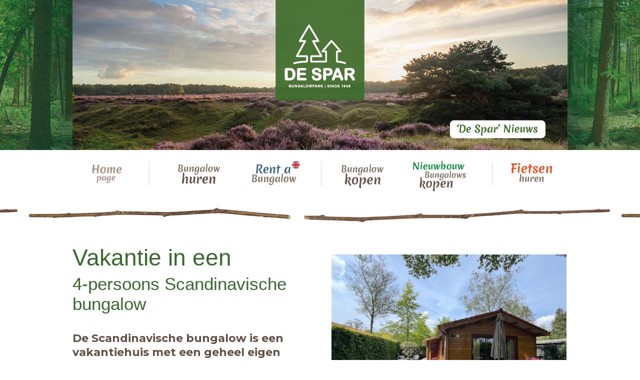

--- FILE ---
content_type: text/html; charset=utf-8
request_url: https://www.bungalowparkdespar.nl/pg-24882-7-43920/pagina/4-persoons_scandinavische_bungalow.html
body_size: 12309
content:
<!DOCTYPE html>
<!-- SoftwareCopyright © 2001-2026 by Ziber (www.ziber.nl) -->
<!-- This site courtesy of WEB13 -->



<html xmlns="http://www.w3.org/1999/xhtml" lang="nl-NL" class="no-js">
<head>
    
    <meta name="google-site-verification" content="YzdwX6ICTuPl0YNtEz10hYelNRzmn4ZZ7lkLZ0DfqH8"/>
<meta http-equiv="content-type" content="text/html; charset=UTF-8"/>
<meta name="keywords" content="bungalow, Verhuur, Vakantie, huren, vakantiepark, bungalowpark, chalet, utrecht, fietsen, bos, elektrische, mtb, vuursche, lagevuursche, heuvelrug, gooi, knooppunten, ebike"/>
<meta name="generator" content="ZIBER"/>
<meta name="ROBOTS" content="INDEX, FOLLOW, NOODP"/>
<meta name="description" content="Vakantie in een 4-persoons Scandinavische bungalow De Scandinavische bungalow is een vakantiehuis met een geheel eigen karakter, gemaakt volgens een Scandinavisch houtbouwsysteem. De bungalow is smaakvol en volledig ingericht en voorzien zijn van onder andere TV, terrasstoelen en berging voor de "/>
<link rel="canonical" href="https://www.bungalowparkdespar.nl/pg-24882-7-43920/pagina/4-persoons_scandinavische_bungalow.html"/>
    <meta name="viewport" content="width=1140" />
    <meta name="msapplication-config" content="/browserconfig.xml" />
    <title>4-persoons Scandinavische Bungalow  - Bungalowpark ’De Spar’</title>
    
    <script src="/bundles/site.js?v=GpVVWLtZUE-8-1nkxQyivi7fOcGCsodFj-HOW6MlKRQ1"></script>
<script src="/bundles/common.js?v=aXb9FDEuOrFVlZ4EpcR02zJkUuIJpJLP5M2kgnyWVtE1"></script>

    <script src="/bundles/validation-simple.js?v=ObOd7mnMYYUE72-TpFRAT8ItX_UerF8kV-wV8Wa2an41"></script>

    <style>
    .overlay {
        display: none;
        z-index: 10000;
        border: 0px solid #FFFFFF;
    }
    .overlay .close {
        background-image: url('/Assets/Images/close.png');
        position: absolute;
        right: -30px;
        top: -30px;
        cursor: pointer;
        height: 30px;
        width: 30px;
    }
    .overlay iframe { background-color: transparent; display: block;}
    #fancybox-content {
        border-color: #FFFFFF !important;
    }
</style>
<script>
    var Kzn = Kzn || {};
    
    (function () {
        "use strict";
        
        Kzn.Core = Kzn.Core || {};
        
        Kzn.Core.OwnerId = 24882;

        Kzn.Security = Kzn.Security || {};
        Kzn.Security.SecurityString = '';
        
        Kzn.Core.UrlParts = { 
            'News': 'nieuws',
            'Page': 'pagina',
            'Vacancy': 'vacature',
            'Photo': '',
            'Realestate': '',
            'BussinessRealestate': '',
            'Agenda': '',
            'Download': 'download',
            'Car': '',
            'Product': 'product',
            'Faq': '',
            'Menu': '',
            'Mailinglist': '',
            'Form': '',
            'Company': 'bedrijven',
            'Poll': '',
            'CV' : ''
        };
    })();
</script><link type="text/css" href="/styles/24882/15944/page.css" rel="stylesheet" /><script type="text/javascript">$(document).ready(function() {$('a[rel=photostyle]').photoStyle();});</script><meta property="og:url" content="https://www.bungalowparkdespar.nl/pg-24882-7-43920/pagina/4-persoons_scandinavische_bungalow.html"/><meta property="og:title" content="4-persoons Scandinavische Bungalow "/><meta property="og:description" content="Vakantie in een 4-persoons Scandinavische bungalow 
 De Scandinavische bungalow is een vakantiehuis met een geheel eigen karakter, gemaakt volgens een Scandinavisch houtbouwsysteem. De bungalow is smaakvol en volledig ingericht en voorzien zijn van onder andere TV, terrasstoelen en berging voor de "/>
    <link href="/bundles/common.css?v=juVM281tdFIxPijEOO68bnc4vk6_8ROSx8WI6sgzI-Q1" rel="stylesheet"/>

    <link rel="stylesheet" href="/styles/24882/15944/combined.css"/>
    
    
    <link rel="alternate" media="only screen and (max-width:640px)" href="https://m.bungalowparkdespar.nl/#!/page/43920" />
    

    <style type="text/css">
        body {
            background-repeat: no-repeat;z-index: 0;background-position: center top;background-color: #FFFFFF;background-color: rgb(255,255,255);
            z-index: inherit;
        }
        /* Chrome centered background 1px issue */
        @media screen {
            body{ background-position: 49.99999% top !important; }
        }
        #site-wrapper {
            display: block;
            position: relative;
            min-height: 100%;
            height: 100%;
        }
        #section { 
            min-width:990px;margin-top:0px;padding:85px 0px 140px 0px;
        }

        .section-sidebar-wrapper #section{
            margin-bottom: -10000px;
            padding-bottom: 10140px;
        }

        .section-sidebar-wrapper #sideBar {
            margin-bottom: -10000px;
            padding-bottom: 10000px;
        }

        .sidebar-disableable #section {
            width: 990px;
        }        
        .section-wrapper {
            width: 990px;   
            overflow: hidden;
        }
        .sidebar-wrapper {
            width: 0px;
        }
        .section-sidebar-wrapper {
            width: 990px;
            overflow-y: hidden;
        }
        .section-sidebar-wrapper > div {
            float: left;
        }
        #website.sidebar-left .section-sidebar-wrapper  > div {
             float: right;
        }
        
        
        #website {
            position: relative;
            z-index: 10;
            min-height: 100%;
            height: 100%; /* Needed to stick the footer at the bottom */
        }
        .site-width {
            width: 990px;
        }
        #website, #footer-wrapper, #linkbuilding-wrapper, #disclaimer-wrapper, #copyright {
            margin: 0 auto;
        }
        #website-style {
            position: relative;
            background-repeat: no-repeat;z-index: 10;background-position: left top;top: 0px;
            
        }

        
        #website {
        
            min-height: 100%;
            height: auto !important;
            height: 100%;
            margin: 0 auto -30px;
        }
        #footer, #footer-push {
            min-height: 30px;
        }
        
        #footer {
            position: relative; /* For sticky footer */
        }
        #footer #footer-wrapper {
            -webkit-box-sizing: border-box;
            -moz-box-sizing: border-box;
            box-sizing: border-box;
        }
        #disclaimer-wrapper, #linkbuilding-wrapper {
            text-align: center
        }
        .design-layer {
            display: block;
            width: 100%;
            top: 0;
            bottom: 0;
            position: absolute;
        }

        .design-layer.fixed {
            position: fixed;
            top: 0;
            bottom: 0;
            left: 0;
            right: 0;
        }
        
        .video-or-color-wrapper {
            left: 50%;
            -ms-transform: translate(-50%);
            -webkit-transform: translate(-50%);
            transform: translate(-50%);
            overflow: hidden;
        }

        .video-or-color-wrapper iframe {
            position: absolute;
            top: 50%;
            left: 50%;
            -ms-transform: translate(-50%, -50%);
            -webkit-transform: translate(-50%, -50%);
            transform: translate(-50%, -50%);
            width: 100%;
            height: 100%;
        }

        .video-or-color-wrapper .video-or-color-overlay {
            position: absolute;
            top: 0;
            left: 0;
            right: 0;
            bottom: 0;
        }

        .segmentrow.lock.top {
            position: fixed;
            z-index: 1000;
            top: 0;
        }
        
        .segmentrow.lockfullwidth {
            background-color: ;
            background-image: Url("");
            background-position: top center;
            background-repeat:no-repeat;
            left: 0;
            margin: 0 auto;
            right: 0;
            width: 100%;
            position: fixed;
            z-index: 1000;
        }
        
        .segmentrow.lock > div, .segmentrow.lockfullwidth > div {
            margin: 0 auto;
        }

        #website-content .headerfullwidth .pos.variablePosition {
            position: fixed;
            left: 0;
            right: 0;
            width: 100%
        }
        #variableHeader .slick-slide, #variableHeader .singleimage {
            background-size: cover;
            background-repeat: no-repeat;
            background-position: center;
            width: 100%;
        }

        #variableHeader .singleimage {
            display: block;
        }

        .headerfullwidth #variableHeader .singleimage {
            min-width: 990px;
        }

		#cookiewall > div {
			width: 990px;
		}
    </style>
    <style>.segmentrow, .segmentcol-wrapper  { vertical-align: top; font-size: 0; }.pos { display: inline-block;  position: relative;}.segmentcol-wrapper  > div {display: inline-block; vertical-align: top;}.segmentcol-wrapper .segmentcol > div {display:block;}.pos > div { position: relative; }.pos .segment { display: block; }.pos0, .pos0 .segment { width: 990px; height: 300px;}
.pos1, .pos1 .segment { width: 154px; height: 97px;}.pos1 .segment {background-image: url('/content/24882/sites/dsg/design15944/1.jpg');background-size: 154px 97px;}
.pos2, .pos2 .segment { width: 176px; height: 97px;}.pos2 .segment {background-image: url('/content/24882/sites/dsg/design15944/2.jpg');background-size: 176px 97px;}
.pos3, .pos3 .segment { width: 167px; height: 97px;}.pos3 .segment {background-image: url('/content/24882/sites/dsg/design15944/3.jpg');background-size: 167px 97px;}
.pos4, .pos4 .segment { width: 158px; height: 97px;}.pos4 .segment {background-image: url('/content/24882/sites/dsg/design15944/4.jpg');background-size: 158px 97px;}
.pos5, .pos5 .segment { width: 184px; height: 97px;}.pos5 .segment {background-image: url('/content/24882/sites/dsg/design15944/5.jpg');background-size: 184px 97px;}
.pos6, .pos6 .segment { width: 151px; height: 97px;}.pos6 .segment {background-image: url('/content/24882/sites/dsg/design15944/6.jpg');background-size: 151px 97px;}
</style>
    
<style>

	.menu
	{
	    display: block;
		position: absolute;
		list-style-type: none;
		padding:0;
		z-index: 10;
	}
	.menu li{
		position: relative;
		background-position: top left;
		background-repeat: no-repeat;
	}
	.menu ul {
		left: 100%;
		top: -0px;
		position: absolute;
	}
	.menu li a {
		display: block;
	}
    .menu li a:hover {
        text-decoration: none !important;
    }
	.menu .subMenuOpener{
	    position: absolute;
	    right: 0;
	    top: 0;
		display:block;
        background: transparent;
		background-repeat:no-repeat;
		background-position:right;
	}
    .menu
    {
        list-style-type: none;
        margin: 0pt;
        border-style: solid;
        border-width: 0px;
        border-color: #386A2D;
        font-family: Arial;
        font-size: 14px;
        white-space: nowrap;
    }
    .menu li
    {
        width: auto;
            padding-right: 30px;
        opacity: 1.00;
        background: transparent;
        background-repeat: repeat;
        background-color: #386A2D;
        height: 30px;
        text-align: left;
    }
    .menu li + li {
        border-top-width: 1px;
        border-top-style: solid;
        border-top-color: rgba(0,0,0,0.1);
    }
    .menu .subMenuOpener {
        width: 30px;
        height: 30px;
    }
    .menu > li:hover .subMenuOpener, .menu > li:active .subMenuOpener
    {
    }
    .menu > li:hover, .menu > li.active
    {
        opacity: 1;
        background-image: none;
        background-color: #739664;
        height: 30px;
    }
    .menu li .sml
    {
        text-indent: 10px;
        line-height: 30px;
        white-space: nowrap;
        display: block;
        background:transparent;
        color: #FFFFFF;
        font-weight: 400;
        font-style: normal;
        text-decoration: none;
        text-transform: none;
    }
    .menu > li:hover > .sml, .menu > li:active > .sml
    {
        color: #FFFFFF;
        font-weight: 400;
        font-style: normal;
        text-decoration: none;
        text-transform: none;
    }

</style>
<script type="text/javascript">
    (function () {
        Kzn.Core.addFonts(['Arial'])

        $(document).ready(function () {
            $('.dropdownmenu').submenus();
            Kzn.Core.initializeOverlays('.dropdownmenu');
        });
    })();
</script>
    
    


    <link href="/Scripts/Plugins/jquery-lightbox/css/jquery.lightbox-0.5.css" rel="Stylesheet" type="text/css"/>
    
    
</head>
<body>
    
    

    <div id="site-wrapper" data-template-id="4">
        <div data-parallax="False" class="design-layer" style="background-image: url(&#39;/content/24882/sites/dsg/design15944/layer_69978_963c8b2c12734a1b950a8e2985ce55ad.png&#39;);background-repeat: repeat-x;z-index: 1;background-position: center top;"></div>
            <div data-parallax="False" class="design-layer fixed" style="background-image: url(&#39;/content/24882/sites/dsg/design15944/layer_70033_54b9117259274de08e05dbf7dad2de58.png&#39;);background-repeat: repeat-x;z-index: 2;background-position: center top;"></div>
            <div data-parallax="False" class="design-layer" style="background-image: url(&#39;/content/24882/sites/dsg/design15944/layer_70034_85204ac2dd2a407796425326d158ad38.png&#39;);background-repeat: repeat-x;z-index: 3;background-position: center top;"></div>
            <div data-parallax="False" class="design-layer fixed" style="background-image: url(&#39;/content/24882/sites/dsg/design15944/layer_70032_cc50fd8f02bd495782309794b47b5b4e.png&#39;);background-repeat: repeat-x;z-index: 4;background-position: center top;"></div>
            <div data-parallax="False" class="design-layer" style="background-image: url(&#39;/content/24882/sites/dsg/design15944/layer_70031_90bfbfc149154fed900026f496cae6e0.jpg&#39;);background-repeat: no-repeat;z-index: 5;background-position: center top;"></div>
            <div data-parallax="False" class="design-layer" style="background-image: url(&#39;/content/24882/sites/dsg/design15944/layer_70026_fe751aa2700447239f312a79180edff0.png&#39;);background-repeat: no-repeat;z-index: 6;background-position: center bottom;"></div>
            

        <div id="website" class="site-width sidebar-off  ">
            <div id="website-content">
                <div id="website-style">
                    
    <div class="segmentrow"><div data-alt-file="" class="pos pos0 variablePosition"><div id="variableHeader" style="overflow:hidden;width:990px;height:300px"></div></div></div>
    <div class="segmentrow lock" style="width:990px"><div data-alt-file="" class="pos pos1"><a href="/pg-24882-7-43917/pagina/bungalowpark_de_spar_in_lage_vuursche_heet_u_welkom.html"><span class="segment"></span></a></div><div data-alt-file="" class="pos pos2"><a href="/pg-24882-7-119949/pagina/bungalow_huren.html"><span class="segment"></span></a></div><div data-alt-file="" class="pos pos3"><a href="/pg-24882-7-119390/pagina/rent_a_bungalow_-english.html"><span class="segment"></span></a></div><div data-alt-file="" class="pos pos4"><a href="/pg-24882-7-43929/pagina/bungalow_verkoop.html"><span class="segment"></span></a></div><div data-alt-file="" class="pos pos5"><a href="/pg-24882-7-113019/pagina/te_koop_nieuwbouw_bungalow_101_tm_118.html"><span class="segment"></span></a></div><div data-alt-file="" class="pos pos6"><a href="/pg-24882-7-95507/pagina/fietsen_huren.html"><span class="segment"></span></a></div></div><div class="lockpseudo" style="display:none;width:990px;height:97px"></div>
    <div class="segmentrow">
        <div class="section-wrapper">
            <div id="section" class="section">
                
<table class="section page-layout "><tr><td width='50%' style='padding-right:20px;'><h1>Vakantie in een</h1><h2>4-persoons Scandinavische bungalow</h2><h3><br><b>De Scandinavische bungalow is een vakantiehuis met een geheel eigen karakter, gemaakt volgens een Scandinavisch houtbouwsysteem. De bungalow is</b> smaakvol en volledig ingericht en voorzien zijn van onder andere TV, terrasstoelen en berging voor de fietsen.</h3><p><br>De 4-persoons bungalow heeft een woonkamer met open keuken, twee slaapkamers met elk twee losse bedden, douche/toiletruimte en berging. De Scandinavische bungalow is voorzien van een cv-installatie. Alle Scandinavische bungalows hebben aan de terraszijde een schuifpui, waardoor u ook vanuit uw huiskamer volop van het buitengebeuren kunt genieten.</p><p>&nbsp;</p><p>Wij verhuren onze bungalows tussen april en oktober altijd per week, van vrijdag tot vrijdag. De verhuur van Bungalowpark De Spar is 's winters (tussen 1 november en 1 april) gelsoten. In deze periode is het niet mogelijk om in een verhuurbungalow te verblijven, u kunt natuurlijk wel al een reservering plaatsen voor het nieuwe seizoen.&nbsp;</p><h3><br>Kosten seizoen 2026</h3><p><table style="width: 85%;" id="table-21082" class="content-table  colors borders"><tr><th style='width: 45%; text-align: left; '><p><b>Huur per week</b><br>(vrijdag-vrijdag)</p></th><th style='width: 40%; text-align: left; '><p>€ 680,- per week*</p></th></tr><tr><td style='width: 45%; text-align: left; '><p><b>Eindschoonmaak</b><br>(verplicht)</p></td><td style='width: 40%; text-align: left; '><p>€ 65,- per huisje<br>&nbsp;</p></td></tr><tr><td style='width: 45%; text-align: left; '><p><b>Gemeentelijke belasting&nbsp;</b><br>(verplicht)</p></td><td style='width: 40%; text-align: left; '><p>€ 1,35 per persoon per nacht</p></td></tr><tr><td style='width: 45%; text-align: left; '><p><b>Fietsverhuur</b><br>volwassen gewoon</p></td><td style='width: 40%; text-align: left; '><p>€ 15,- per dag<br>€ 60,- per week</p></td></tr><tr><td style='width: 45%; text-align: left; '><p><b>Fietsverhuur</b><br>volwassen elektrisch</p></td><td style='width: 40%; text-align: left; '><p>€ 30,- per dag<br>€ 120,- per week</p></td></tr><tr><td style='width: 45%; text-align: left; '><p><b>Linnengoed</b><br>bedlinnen<br>handdoeken<br>keukendoeken</p></td><td style='width: 40%; text-align: left; '><p>&nbsp;</p><p>€10,- per persoon<br>€ 5,- per persoon<br>€ 5,- per huisje</p></td></tr><tr><td style='width: 45%; text-align: left; '><p><b>Was+droogservice</b></p></td><td style='width: 40%; text-align: left; '><p>€ 10,- per trommel</p></td></tr><tr><td style='width: 45%; text-align: left; '><p><b>Wifi</b> 200 Mbit/s</p></td><td style='width: 40%; text-align: left; '><p>Gratis</p></td></tr></table></p><p><i>* huur inclusief gas, elektra, water, wifi en 21% btw, geen reserveringskosten.</i></p><h3><br>Kenmerken</h3><p><b>Basis</b>: <i>vrijstaand-oppervlakte 52 m²</i><i>-centrale verwarming-internet-energielabel D-televisie-alle nederlande zenders-geen honden/katten</i><br><b>Keuken</b>: <i>magnetron-koelkast+vriesvak-filterkoffiezetapparaat-nespresso-waterkoker</i><br><b>Badkamer</b>: <i>vaste wastafel-douche-toilet</i><br><b>Slapen</b>: <i>twee slaapkamers-elk twee losse bedden-éénpersoons dekbedden</i><br><b>Buiten</b>: <i>tuin-tuinmeubilair-parasol-fietsenschuur met elektra</i></p><p>&nbsp;</p><h3>Wat u verder nog moet weten</h3><p><a href="/pg-24882-7-43925/pagina/bungalow_huren_informatie.html"  title='Verhuur informatie'>Verhuur informatie</a></p><p>&nbsp;</p><p><img src='/content/24882/pages/clnt/455_org.png?width=350&scale=both' ></p><p><a href='https://www.bungalowparkdespar.nl/pg-24882-7-43926/pagina/bungalow_huren_reserveren_en_contact.html'  class='section-s button-component'>Reserveren en contact</a></p><p>&nbsp;</p><p>&nbsp;</p></td><td width='50%' style='padding-left:20px;'><p style="text-align:center"><br><a href="/content/24882/pages/clnt/792_org.jpg" rel="photostyle" title="Vakantie in Lage Vuursche, de Scandinavische Bungalow op Bungalowpark ”De Spar”"><img src='/content/24882/pages/clnt/792_org.jpg?width=470&scale=both' alt='Vakantie in Lage Vuursche, de Scandinavische Bungalow op Bungalowpark ”De Spar”'></a></p><p style="text-align:center"><a href="/content/24882/pages/clnt/786_org.jpg" rel="photostyle" title="Vakantie in Lage Vuursche, binnen kijken in één van de Scandinavische Bungalow op Bungalowpark ”De Spar”."><img src='/content/24882/pages/clnt/786_org.jpg?width=470&scale=both' alt='Vakantie in Lage Vuursche, binnen kijken in één van de Scandinavische Bungalow op Bungalowpark ”De Spar”.'></a> <a href="/content/24882/pages/clnt/785_org.jpg" rel="photostyle" title="vakantie in Lage Vuursche, binnen kijken in één van de Scandinavische Bungalow op Bungalowpark ”De Spar”."><img src='/content/24882/pages/clnt/785_org.jpg?width=151&scale=both' alt='vakantie in Lage Vuursche, binnen kijken in één van de Scandinavische Bungalow op Bungalowpark ”De Spar”.'></a>&nbsp;<a href="/content/24882/pages/clnt/791_org.jpg" rel="photostyle" title="Vakantie in Lage Vuursche, binnen kijken in één van de Scandinavische Bungalow op Bungalowpark ”De Spar”."><img src='/content/24882/pages/clnt/791_org.jpg?width=151&scale=both' alt='Vakantie in Lage Vuursche, binnen kijken in één van de Scandinavische Bungalow op Bungalowpark ”De Spar”.'></a> <a href="/content/24882/pages/clnt/787_org.jpg" rel="photostyle" title="Vakantie in Lage Vuursche, binnen kijken in één van de Scandinavische Bungalow op Bungalowpark ”De Spar”."><img src='/content/24882/pages/clnt/787_org.jpg?width=151&scale=both' alt='Vakantie in Lage Vuursche, binnen kijken in één van de Scandinavische Bungalow op Bungalowpark ”De Spar”.'></a></p><p style="text-align:center"><a href="/content/24882/pages/clnt/788_org.jpg" rel="photostyle" title="Vakantie in Lage Vuursche, binnen kijken in één van de Scandinavische Bungalow op Bungalowpark ”De Spar”."><img src='/content/24882/pages/clnt/788_org.jpg?width=151&scale=both' alt='Vakantie in Lage Vuursche, binnen kijken in één van de Scandinavische Bungalow op Bungalowpark ”De Spar”.'></a> <a href="/content/24882/pages/clnt/789_org.jpg" rel="photostyle" title="Vakantie in Lage Vuursche, binnen kijken in één van de Scandinavische Bungalow op Bungalowpark ”De Spar”."><img src='/content/24882/pages/clnt/789_org.jpg?width=151&scale=both' alt='Vakantie in Lage Vuursche, binnen kijken in één van de Scandinavische Bungalow op Bungalowpark ”De Spar”.'></a> <a href="/content/24882/pages/clnt/790_org.jpg" rel="photostyle" title="Vakantie in Lage Vuursche, binnen kijken in één van de Scandinavische Bungalow op Bungalowpark ”De Spar”."><img src='/content/24882/pages/clnt/790_org.jpg?width=151&scale=both' alt='Vakantie in Lage Vuursche, binnen kijken in één van de Scandinavische Bungalow op Bungalowpark ”De Spar”.'></a>&nbsp; <a href="/content/24882/pages/clnt/712_org.jpg" rel="photostyle" title="Vakantie in Lage Vuursche, uitgebreide informatiemap, ligt in elke bungalow."><img src='/content/24882/pages/clnt/712_org.jpg?width=470&scale=both' alt='Vakantie in Lage Vuursche, uitgebreide informatiemap, ligt in elke bungalow.'></a></p><p style="text-align:center"><a href="/content/24882/pages/clnt/793_org.jpg" rel="photostyle" title="Vakantie in Lage Vuursche, uitgebreide informatiemap, ligt in elke bungalow."><img src='/content/24882/pages/clnt/793_org.jpg?width=470&scale=both' alt='Vakantie in Lage Vuursche, uitgebreide informatiemap, ligt in elke bungalow.'></a></p><p style="text-align:center">&nbsp;</p><p style="text-align:center">&nbsp;</p><p style="text-align:center">Meer over:<br><img src='/content/24882/pages/clnt/454_org.png?width=230&scale=both' ><br><a href="/pg-24882-7-43923/pagina/bungalow_huren_de_omgeving_van_lage_vuursche.html"  title='De omgeving'>De omgeving</a> | <a href="/pg-24882-7-44975/pagina/bungalow_huren_wat_te_doen_rondom_lage_vuursche.html"  title='Wat te doen'>Wat te doen</a>&nbsp;<br><a href="/pg-24882-7-43925/pagina/bungalow_huren_informatie.html"  title='Verhuur informatie'>Verhuur informatie</a><br><a href="/pg-24882-7-43926/pagina/bungalow_huren_reserveren_en_contact.html"  title='Reserveren en contact'>Reserveren en contact</a><br><a href="/pg-24882-7-43928/pagina/bungalow_huren_voorwaarden.html"  title='Voorwaarden op uw reservering'>Voorwaarden op uw reservering</a>&nbsp;<br><a href="/pg-24882-7-43922/pagina/bungalow_huren_faciliteiten.html"  title='De faciliteiten'>De faciliteiten</a> | <a href="/pg-24882-7-57163/pagina/bungalow_huren_wifi.html"  title='Wifi'>Wifi</a>&nbsp;| <a href="/pg-24882-7-141391/pagina/laadpalen.html"  title='Laadpalen'>Laadpalen</a>&nbsp;<br><a href="/pg-24882-7-133091/pagina/bungalow_huren_fietsen_huren.html"  title='Fietsen huren'>Fietsen huren</a><br><a href="/pg-24882-7-43927/pagina/bungalow_huren_route.html"  title='Route'>Route</a></p></td></tr></table>

            </div>
        </div>
    </div>

    
    
                </div>
                <div id="footer-push"></div>
            </div>
            
        </div>

        

<div id="footer" class="section  " style="background-repeat: no-repeat;z-index: 11;background-position: center top;margin-top: 0px;">
<div id="footer-wrapper"><div id="footer-content" class="section site-width" style="margin:0pt auto;padding:55px 0px 34px 0px"><table class="section page-layout "><tr><td width='33.33333%' style='padding-right:26px;'><h2 style="text-align:center">Meteen naar:</h2><p style="text-align:center"><br><a href="http://www.bungalowparkdespar.nl"  title='Homepage'>Homepage</a><br><a href="/nw-24882-1/nieuws"  title=''De Spar' Nieuws'>'De Spar' Nieuws</a><br><a href="/pg-24882-7-77229/pagina/openingstijden_receptie.html"  title='Openingstijden receptie'>Openingstijden receptie</a><br><a href='/content/24882/download/clnt/84203_privacy_statement.pdf' target='_blank' title='Privacy Statement'>Privacy Statement</a><br><a href="/pg-24882-7-43942/pagina/contact.html"  title='Contact'>Contact</a></p></td><td width='33.33333%' style='padding-left:14px; padding-right:14px;'><p style="text-align:center"><br><img src='/content/24882/pages/clnt/453_org.png?width=155&scale=both' alt='Bungalowpark De Spar, Lage Vuursche'></p><p style="text-align:center">&nbsp;</p><p style="text-align:center">&nbsp;</p><p style="text-align:center"><a href='https://www.instagram.com/bungalowparkdespar/' target='_blank' title='De Spar op Instagram'><img src='/content/24882/pages/clnt/648_org.png?width=60&scale=both' alt='De Spar op Instagram'></a>&nbsp; <a href='http://www.facebook.com/people/Bungalowpark-De-Spar/100090220694429' target='_blank' title='De Spar op Facebook'><img src='/content/24882/pages/clnt/647_org.png?width=60&scale=both' alt='De Spar op Facebook'></a></p></td><td width='33.33333%' style='padding-left:26px;'><h2 style="text-align:center">Adresgegevens<br>&nbsp;</h2><p style="text-align:center">Koudelaan 13, Lage Vuursche<br>3723 ME Bilthoven<br><br>T +31 (0)35 666 82 23<br><a href="mailto:info@bungalowparkdespar.nl"  title='info@bungalowparkdespar.nl'>info@bungalowparkdespar.nl</a></p><p style="text-align:center">&nbsp;</p></td></tr></table></div></div>
    <!--Donut#[base64]#-->
<div id="disclaimer-wrapper">
    <div id="disclaimer-content" class="site-width" style="padding-left: 0px;  padding-right: 0px;">Copyright 2026 - Bungalowpark ’De Spar’</div>
</div>
<div id="linkbuilding-wrapper">
    <div id="linkbuilding-content" class="site-width" style="padding-left: 0px; padding-right: 0px;">
        <a href="https://gnap.ziber.eu" target="_blank" rel="nofollow">Inloggen</a>
        
        
            | <a target="_blank" href="https://www.zibersites.nl/webbly">Ziber Website</a>
        
                | Design by <a target="_blank" href="http://www.boermareclame.com">Boerma Reclame B.V.</a>
            
    </div>
</div><!--EndDonut-->
</div>
    </div>
	
    
    <div class="overlay" id="overlay">
        <div id="overlayWrapper" class="overlayWrapper section"></div>
    </div>
    
    
    


    <script>
Kzn.FlashHeader.init('/FlashHeader/Images/24882/10171?width=990&height=300', 'fade', 5, false);</script>

    <script type="text/javascript">
        (function () {
            var startTop = $(window).scrollTop();
            window.scrollTo(0, 0);
            
            Kzn.Core.addFonts(['Montserrat','Merienda One','']);

            function resizeLayers() {
                setTimeout(function () {
                    var $layers = $('.design-layer'),
                        $website = $('#website'),
                    siteHeight = $website.outerHeight();

                    $layers.css('height', siteHeight);
                }, 0);
            }
            //we could resize all the layers every x milliseconds, but that puts a lot of strain on the browser.
            $(window).load(function() {
                resizeLayers();
                fixFooterPush();
            });
            
            $(window).resize(resizeLayers);

            function fixFooterPush() {
                var footerHeight = $('#footer').outerHeight();
                var offset = $('#website-style').offset().top; //include the top margin if given

                $('#footer-push').css('height', footerHeight + offset);
                $('#website').css('margin-bottom', footerHeight * -1);
			}

            //sticky footer fix
            //we don't know the footer height up front, so fix it if it is loaded
            $(document).ready(function () {
                resizeLayers();
				fixFooterPush();

	            setPaddingForCookieWall();

                if (window.location.hash.length > 0) {
                    scrollTo(window.location.hash.replace('!', ''));
                } else {
                    window.scrollTo(0, startTop);
                };
                $('a[href^="#"]').on('click', function (e) {
                    if (!$(this).hasClass('noscroll')) {
                        e.preventDefault();
                        scrollTo(this.hash.replace('!', ''));
                    }
                });
			});

			function setPaddingForCookieWall() {
				var hasSideBar = false;

				if (hasSideBar) {
					if ($(".sidebar-left").length > 0) {
						$("#cookiewall .cookiewall-wrapper").css("padding-left", 20 + "px");
						$("#cookiewall .cookiewall-wrapper").css("padding-right", 20 + "px");
					} else {
						$("#cookiewall .cookiewall-wrapper").css("padding-left", 0 + "px");
						$("#cookiewall .cookiewall-wrapper").css("padding-right", 0 + "px");
					}

				}
			}

            var scrollTo = function (hash) {
                if (/^#[^&\?=]+$/.exec(hash)) {
                    var $target = $(hash);
                    if (!$target[0]) {
                        $target = $('a[name=' + hash.replace('#', '') + ']');
                    }
                    if ($target[0]) {
                        var lockedButtonRow = $(".segmentrow.lockfullwidth, .segmentrow.lock");
                        var topOffset = $target.offset().top;

                        if (lockedButtonRow.length) {
                            topOffset -= lockedButtonRow.outerHeight();
                        }
                        
                        $('html, body').stop().animate({
                            'scrollTop': topOffset
                        }, 1200, 'easeOutCubic', function () {
                            window.location.hash = hash.replace('#', '#!');
                        });
                    }
                }
            };

            $(window).on('hashchange', function () {
                scrollTo(window.location.hash.replace('!', ''));
			});

            var $fixedfw = [];
            var $fixed = [];
            if ($(".segmentrow.top").length==0) {
                $fixedfw = $(".segmentrow.lockfullwidth");
                $fixed = $(".segmentrow.lock");
            }

            var $header = $(".headerfullwidth .variablePosition");
            var $layers = $('.design-layer[data-parallax=True]');
            var isMob = isMobile();
            if (($layers.length && !isMob) || $fixedfw.length || $fixed.length || $header.length) {
                var htop = $header.length ? $header.offset().top : 0;
                var fwtop = $fixedfw.length ? $fixedfw.offset().top : 0;
                var top = $fixed.length ? $fixed.offset().top : 0;
                var $window = $(window);
                $window.scroll(function (e) {
                    var scrollTop = $window.scrollTop();
                    if ($fixedfw.length) {
                        var newTop = fwtop - scrollTop;
                        
                        if (newTop < 0) {
                            newTop = 0;
                        };
                        $fixedfw.css('top', newTop);
                    }
                    if ($fixed.length) {
                        var pos = top - scrollTop;
                        if (pos <= 0) {
                            if (!$fixed.hasClass("top")) {
                                $fixed.addClass("top");
                                $('.lockpseudo').show();
                            }
                        } else {
                            if ($fixed.hasClass("top")) {
                                $fixed.removeClass("top");
                                $('.lockpseudo').hide();
                            }
                        }
                    }
                    if ($header.length) {
                        var newhTop = htop - scrollTop;
                        $header.css('top', newhTop);
                    };
                    // Do not recalculate parallax elements if the client is mobile
                    if ($layers.length && !isMob) {
                        var j = $layers.length;

                        $layers.each(function(i, item) {
                            var $bgobj = $(item),
                                speed = j--,
                                yPos = -(scrollTop / speed);

                            $bgobj.css({
                                '-webkit-transform': 'translateY( ' + yPos + 'px)',
                                '-moz-transform': 'translateY( ' + yPos + 'px)',
                                'transform': 'translateY( ' + yPos + 'px)'
                            });
                        });
                    };
                });
            }
        })();
    </script>

    
    
<script type="text/javascript">

                
        (function () {
            $.getScript(document.location.protocol + '//' + document.location.host + '/zaTracker/za.js', function (script) {
                try {
                    ZiberTracker.getTracker(document.location.protocol + '//' + document.location.host + '/zaTracker/track').trackPageView();
                } catch (e) {
                    if (typeof (console) !== 'undefined') {
                        console.error(e);
                    }
                }
            });
        })();
                
</script>




    
    <script src="/Scripts/Plugins/jquery-lightbox/js/jquery.lightbox-0.5.js" type="text/javascript"></script>
    <script>
    (function() {
        $.fn.photoStyle.defaults.type = 'lightbox';
        $.fn.photoStyle.defaults.useAnimation = true;
        $.fn.photoStyle.defaults.showOverlay = true;
        $.fn.photoStyle.defaults.overlayColor = '#739664';
        $.fn.photoStyle.defaults.overlayOpacity= '0.5';
        $.fn.photoStyle.defaults.padding= '0';
        $.fn.photoStyle.defaults.paddingColor= '#FFFFFF';
        $.fn.photoStyle.defaults.useGalleryIfAvailable = true;
        
        //setup jquery tools overlay
        if ($.tools.overlay) {
            $.tools.overlay.conf.mask = {
                color: $.fn.photoStyle.defaults.overlayColor,
                loadSpeed: 200,
                opacity: $.fn.photoStyle.defaults.overlayOpacity
            };
        }
    })();

    $(document).ready(function() {
        Kzn.Core.initializeOverlays('body');
    });
</script>

</body>
</html>


--- FILE ---
content_type: text/html; charset=utf-8
request_url: https://www.bungalowparkdespar.nl/FlashHeader/Images/24882/10171?width=990&height=300
body_size: 382
content:
<div style="position:relative;width:100%;height:300px"><a href="https://www.bungalowparkdespar.nl/nw-24882-1/nieuws" style="background-image:url('/content/24882/sites/dsg/design15944/flashheaders/10171_94a2aed324d84e55a33b05b380162cf9.jpg');height:300px"></a><a href="https://www.bungalowparkdespar.nl/nw-24882-1/nieuws" style="background-image:url('/content/24882/sites/dsg/design15944/flashheaders/10171_5737ca24a3134cc9a9c711ed1e559e7b.jpg');height:300px"></a><a href="https://www.bungalowparkdespar.nl/nw-24882-1/nieuws" style="background-image:url('/content/24882/sites/dsg/design15944/flashheaders/10171_07e7d1051610465cbce764cf743d6e46.jpg');height:300px"></a><a href="https://www.bungalowparkdespar.nl/nw-24882-1/nieuws" style="background-image:url('/content/24882/sites/dsg/design15944/flashheaders/10171_c37136cb2d7d40708c63c3aeaf5c069b.jpg');height:300px"></a><a href="https://www.bungalowparkdespar.nl/nw-24882-1/nieuws" style="background-image:url('/content/24882/sites/dsg/design15944/flashheaders/10171_60dd6a782284415facf846107765c8bd.jpg');height:300px"></a></div>

--- FILE ---
content_type: text/css; charset=utf-8
request_url: https://www.bungalowparkdespar.nl/styles/24882/15944/page.css
body_size: 448
content:
.section {
  color: #333333;
}
.section a {
  color: #376088;
  text-decoration: none;
}
.section a:hover:not(.button-component):not(.button-cancel-component):not(.sml) {
  text-decoration: underline !important;
}
#section table.content-table.borders {
  border: 1px solid #dadada;
}
#section table.content-table.borders td {
  border: 1px solid #dadada;
}
#section table.content-table.borders th {
  border: 1px solid #386a2d;
}
#section table.content-table.colors th {
  color: white;
  background-color: #386a2d;
}
#section table.content-table.colors th a:not(.button-component) {
  color: white;
}
#section table.content-table.colors td {
  color: #333333;
  background-color: #f1eeeb;background-color: rgba(241, 238, 235, 0.56);
}
#section table.content-table.colors td a:not(.button-component) {
  color: #376088;
}
#section table.content-table tr a img {
  /* Causes the removal of empty space below images in a link */
  vertical-align: middle;
}
.section b h1,
.section b h2,
.section b h3 {
  font-weight: inherit;
}
.section h1 {
  color: #386a2d;
}
.section h1 a,
.section a h1 {
  color: #386a2d;
}
.section h2 {
  color: #386a2d;
}
.section h2 a,
.section a h2 {
  color: #386a2d;
}
.section h3 {
  color: #634e42;
}
.section h3 a,
.section a h3 {
  color: #634e42;
}
.section .borderColor {
  border-color: #dadada;
}
